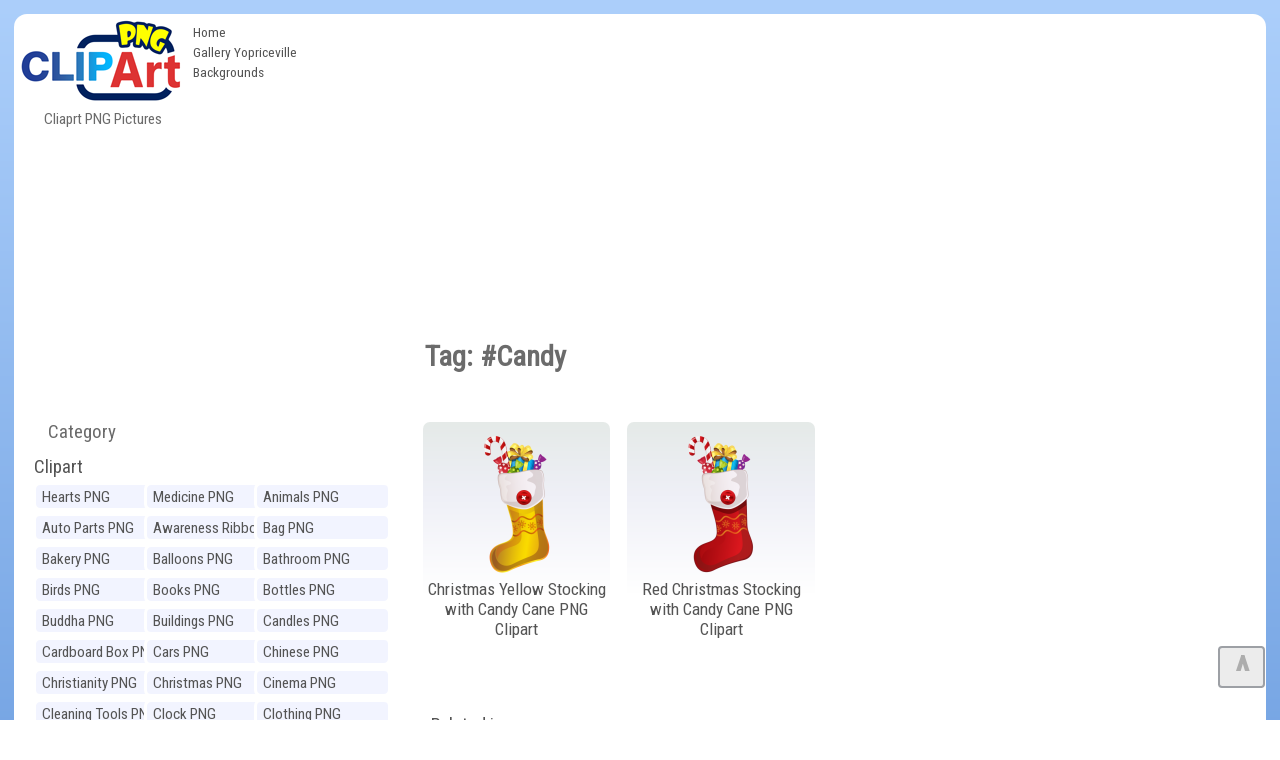

--- FILE ---
content_type: text/html; charset=UTF-8
request_url: https://clipartpng.com/?search-results-,679159567&sPhrase=%23Candy
body_size: 7390
content:
<!DOCTYPE html>
<html lang="en-US" prefix="og: http://ogp.me/ns#" style=" height:auto" >
<head>

	
<meta charset="UTF-8" />
<title>#Candy - Best WEB Clipart</title>
<meta name="theme-color" content="#014ab1">
<meta name="description" content="Tag:Candy - Transparent PNG pictures and vector rasterized Clip art images."/>
<meta name="keywords" content="Candy,Clipart,PNG,Free,images,transparent,image,high-quality,collection"/> 
<meta name="author" content="ClipartPNG.com" />
<meta name="language" content="en" />
<meta name="viewport" content="width=device-width, initial-scale=1" />
<meta http-equiv="Content-Style-Type" content="text/css" />
<meta http-equiv="Cache-control" content="public" />
<meta property="og:title" content="#Candy - Best WEB Clipart" />
<meta property="og:type" content="website" />
<meta property="og:url" content= "https://clipartpng.com/?search-results-,679159567&sPhrase=%23Candy" />
<meta property="og:description" content="Tag:Candy - Transparent PNG pictures and vector rasterized Clip art images." /> 
<meta property="og:image" content="https://clipartpng.com/pics/logo.png" />
<meta property="og:site_name" content="Cliaprt PNG Pictures" />
<meta property="fb:app_id" content="" />
<link rel="canonical" href="https://clipartpng.com/?search-results-,679159567&sPhrase=%23Candy" />
<link rel="shortcut icon" href="/favicon.ico" type="image/x-icon" />

<link rel="stylesheet" href="/templates/all1.css" type="text/css"/>

	

	
	
<script async src="https://pagead2.googlesyndication.com/pagead/js/adsbygoogle.js"></script>
<script>
     (adsbygoogle = window.adsbygoogle || []).push({
          google_ad_client: "ca-pub-6990263691406253",
          enable_page_level_ads: true
     });
</script>

	
</head>
<body>
	
	
<div id="container" style="min-height:2000px">
	
<div id="main">
<div id="head1">
  <div id="logo"> <a href="https://clipartpng.com" ><img src="/pics/logo.png" alt="ClipartPNG - High-quality PNG Clipart Images"></a>
    <div>
      Cliaprt PNG Pictures    </div>
  </div>
  <ul id="menu2">
    <li class="l1"><a href="/" >Home</a></li>
    <li class="l3"><a href="https://gallery.yopriceville.com" >Gallery Yopriceville</a></li>
   <li class="l4"><a href="https://freeartbackgrounds.com/" >Backgrounds</a></li>
  </ul>
  
<div  id="add10" >	

<script async src="https://pagead2.googlesyndication.com/pagead/js/adsbygoogle.js"></script>
<!-- C-Top -->
<ins class="adsbygoogle"
     style="display:block"
     data-ad-client="ca-pub-6990263691406253"
     data-ad-slot="8040982839"
     data-ad-format="auto"
     data-full-width-responsive="true"></ins>
<script>
     (adsbygoogle = window.adsbygoogle || []).push({});
</script>
	
 </div>


	<div class="clear">&nbsp;</div>
    </div>
    <div class="clear">&nbsp;</div>
	
	
	
	
<div id="body">
<div id="column">
<div  align="center" class="add1">	
	
<script async src="https://pagead2.googlesyndication.com/pagead/js/adsbygoogle.js"></script>
<!-- C-Right -->
<ins class="adsbygoogle"
     style="display:block"
     data-ad-client="ca-pub-6990263691406253"
     data-ad-slot="6727901166"
     data-ad-format="auto"
     data-full-width-responsive="true"></ins>
<script>
     (adsbygoogle = window.adsbygoogle || []).push({});
</script>
 </div>
	
<div id="menu3">
<ul>
<li class=" q"><span onClick="clickmenu('menu3')">&nbsp;&nbsp;&nbsp;&nbsp;Category</span></li>
<li class="l0"> <a href="#">
Clipart</a> </li>
<ul class="sub1">
<li class="l2"><a href="?hearts-png,60" title="Clipart Hearts PNG">Hearts PNG</a></li>
              <li class="l2"><a href="?medicine-png,41" title="Clipart Medicine PNG">Medicine PNG</a></li>
              <li class="l2"><a href="?animals-png,24" title="Clipart Animals PNG">Animals PNG</a></li>
              <li class="l2"><a href="?auto-parts-png,67" title="Clipart Auto Parts PNG">Auto Parts PNG</a></li>
              <li class="l2"><a href="?awareness-ribbons-png,93" title="Clipart Awareness Ribbons PNG">Awareness Ribbons PNG</a></li>
              <li class="l2"><a href="?bag-png,74" title="Clipart Bag PNG">Bag PNG</a></li>
              <li class="l2"><a href="?bakery-png,100" title="Clipart Bakery PNG">Bakery PNG</a></li>
              <li class="l2"><a href="?balloons-png,79" title="Clipart Balloons PNG">Balloons PNG</a></li>
              <li class="l2"><a href="?bathroom-png,107" title="Clipart Bathroom PNG">Bathroom PNG</a></li>
              <li class="l2"><a href="?birds-png,27" title="Clipart Birds PNG">Birds PNG</a></li>
              <li class="l2"><a href="?books-png,62" title="Clipart Books PNG">Books PNG</a></li>
              <li class="l2"><a href="?bottles-png,42" title="Clipart Bottles PNG">Bottles PNG</a></li>
              <li class="l2"><a href="?buddha-png,70" title="Clipart Buddha PNG">Buddha PNG</a></li>
              <li class="l2"><a href="?buildings-png,110" title="Clipart Buildings PNG">Buildings PNG</a></li>
              <li class="l2"><a href="?candles-png,80" title="Clipart Candles PNG">Candles PNG</a></li>
              <li class="l2"><a href="?cardboard-box-png,72" title="Clipart Cardboard Box PNG">Cardboard Box PNG</a></li>
              <li class="l2"><a href="?cars-png,25" title="Clipart Cars PNG">Cars PNG</a></li>
              <li class="l2"><a href="?chinese-png,98" title="Clipart Chinese PNG">Chinese PNG</a></li>
              <li class="l2"><a href="?christianity-png,92" title="Clipart Christianity PNG">Christianity PNG</a></li>
              <li class="l2"><a href="?christmas-png,22" title="Clipart Christmas PNG">Christmas PNG</a></li>
              <li class="l2"><a href="?cinema-png,84" title="Clipart Cinema PNG">Cinema PNG</a></li>
              <li class="l2"><a href="?cleaning-tools-png,109" title="Clipart Cleaning Tools PNG">Cleaning Tools PNG</a></li>
              <li class="l2"><a href="?clock-png,65" title="Clipart Clock PNG">Clock PNG</a></li>
              <li class="l2"><a href="?clothing-png,57" title="Clipart Clothing PNG">Clothing PNG</a></li>
              <li class="l2"><a href="?clouds-png,54" title="Clipart Clouds PNG">Clouds PNG</a></li>
              <li class="l2"><a href="?computer-parts-png,49" title="Clipart Computer Parts PNG">Computer Parts PNG</a></li>
              <li class="l2"><a href="?cookware-png,39" title="Clipart Cookware PNG">Cookware PNG</a></li>
              <li class="l2"><a href="?dental-png,99" title="Clipart Dental PNG">Dental PNG</a></li>
              <li class="l2"><a href="?doors-png,104" title="Clipart Doors PNG">Doors PNG</a></li>
              <li class="l2"><a href="?drinks-png,43" title="Clipart Drinks PNG">Drinks PNG</a></li>
              <li class="l2"><a href="?easter-png,71" title="Clipart Easter PNG">Easter PNG</a></li>
              <li class="l2"><a href="?ecology-png,95" title="Clipart Ecology PNG">Ecology PNG</a></li>
              <li class="l2"><a href="?emoticons-png,102" title="Clipart Emoticons PNG">Emoticons PNG</a></li>
              <li class="l2"><a href="?eyes-png,90" title="Clipart Eyes PNG">Eyes PNG</a></li>
              <li class="l2"><a href="?fast-food-png,44" title="Clipart Fast Food PNG">Fast Food PNG</a></li>
              <li class="l2"><a href="?fishing-png,105" title="Clipart Fishing PNG">Fishing PNG</a></li>
              <li class="l2"><a href="?flags-png,87" title="Clipart Flags PNG">Flags PNG</a></li>
              <li class="l2"><a href="?flowers-png,23" title="Clipart Flowers PNG">Flowers PNG</a></li>
              <li class="l2"><a href="?food-png,111" title="Clipart Food PNG">Food PNG</a></li>
              <li class="l2"><a href="?fruits-png,28" title="Clipart Fruits PNG">Fruits PNG</a></li>
              <li class="l2"><a href="?games-png,61" title="Clipart Games PNG">Games PNG</a></li>
              <li class="l2"><a href="?gems-png,51" title="Clipart Gems PNG">Gems PNG</a></li>
              <li class="l2"><a href="?gifts-png,29" title="Clipart Gifts PNG">Gifts PNG</a></li>
              <li class="l2"><a href="?grass-png,91" title="Clipart Grass PNG">Grass PNG</a></li>
              <li class="l2"><a href="?hands-png,83" title="Clipart Hands PNG">Hands PNG</a></li>
              <li class="l2"><a href="?hanukkah-png,101" title="Clipart Hanukkah PNG">Hanukkah PNG</a></li>
              <li class="l2"><a href="?hats-png,59" title="Clipart Hats PNG">Hats PNG</a></li>
              <li class="l2"><a href="?home-appliances-png,47" title="Clipart Home Appliances PNG">Home Appliances PNG</a></li>
              <li class="l2"><a href="?houses-png,96" title="Clipart Houses PNG">Houses PNG</a></li>
              <li class="l2"><a href="?ice-cream-png,85" title="Clipart Ice Cream PNG">Ice Cream PNG</a></li>
              <li class="l2"><a href="?ice-cube-png,66" title="Clipart Ice Cube PNG">Ice Cube PNG</a></li>
              <li class="l2"><a href="?insects-png,81" title="Clipart Insects PNG">Insects PNG</a></li>
              <li class="l2"><a href="?jewelry-png,38" title="Clipart Jewelry PNG">Jewelry PNG</a></li>
              <li class="l2"><a href="?lamps-and-lighting-png,94" title="Clipart Lamps and Lighting PNG">Lamps and Lighting PNG</a></li>
              <li class="l2"><a href="?leaves-png,89" title="Clipart Leaves PNG">Leaves PNG</a></li>
              <li class="l2"><a href="?lips-png,33" title="Clipart Lips PNG">Lips PNG</a></li>
              <li class="l2"><a href="?lock-png,75" title="Clipart Lock PNG">Lock PNG</a></li>
              <li class="l2"><a href="?meat-png,30" title="Clipart Meat PNG">Meat PNG</a></li>
              <li class="l2"><a href="?mobile-devices-png,50" title="Clipart Mobile Devices PNG">Mobile Devices PNG</a></li>
              <li class="l2"><a href="?money-png,48" title="Clipart Money PNG">Money PNG</a></li>
              <li class="l2"><a href="?mushrooms-png,68" title="Clipart Mushrooms PNG">Mushrooms PNG</a></li>
              <li class="l2"><a href="?musical-instruments-png,55" title="Clipart Musical Instruments PNG">Musical Instruments PNG</a></li>
              <li class="l2"><a href="?nuts-png,40" title="Clipart Nuts PNG">Nuts PNG</a></li>
              <li class="l2"><a href="?outdoor-png,58" title="Clipart Outdoor PNG">Outdoor PNG</a></li>
              <li class="l2"><a href="?pet-stuff-png,106" title="Clipart Pet Stuff PNG">Pet Stuff PNG</a></li>
              <li class="l2"><a href="?planets-png,97" title="Clipart Planets PNG">Planets PNG</a></li>
              <li class="l2"><a href="?ribbons-png,45" title="Clipart Ribbons PNG">Ribbons PNG</a></li>
              <li class="l2"><a href="?road-signs-png,46" title="Clipart Road Signs PNG">Road Signs PNG</a></li>
              <li class="l2"><a href="?safe-png,76" title="Clipart Safe PNG">Safe PNG</a></li>
              <li class="l2"><a href="?school-png,31" title="Clipart School PNG">School PNG</a></li>
              <li class="l2"><a href="?shoes-png,26" title="Clipart Shoes PNG">Shoes PNG</a></li>
              <li class="l2"><a href="?signs-png,52" title="Clipart Signs PNG">Signs PNG</a></li>
              <li class="l2"><a href="?sport-png,53" title="Clipart Sport PNG">Sport PNG</a></li>
              <li class="l2"><a href="?sticky-notes-png,103" title="Clipart Sticky Notes PNG">Sticky Notes PNG</a></li>
              <li class="l2"><a href="?summer-png,77" title="Clipart Summer PNG">Summer PNG</a></li>
              <li class="l2"><a href="?superhero-png,64" title="Clipart Superhero PNG">Superhero PNG</a></li>
              <li class="l2"><a href="?tableware-png,35" title="Clipart Tableware PNG">Tableware PNG</a></li>
              <li class="l2"><a href="?tools-png,82" title="Clipart Tools PNG">Tools PNG</a></li>
              <li class="l2"><a href="?transport-png,32" title="Clipart Transport PNG">Transport PNG</a></li>
              <li class="l2"><a href="?trees-png,63" title="Clipart Trees PNG">Trees PNG</a></li>
              <li class="l2"><a href="?underwater-png,34" title="Clipart Underwater PNG">Underwater PNG</a></li>
              <li class="l2"><a href="?vegetables-png,36" title="Clipart Vegetables PNG">Vegetables PNG</a></li>
              <li class="l2"><a href="?weather-png,78" title="Clipart Weather PNG">Weather PNG</a></li>
              <li class="l2"><a href="?wedding-png,69" title="Clipart Wedding PNG">Wedding PNG</a></li>
              <li class="l2"><a href="?windows-png,86" title="Clipart Windows PNG">Windows PNG</a></li>
              <li class="l2"><a href="?winnie-the-pooh-png,88" title="Clipart Winnie the Pooh PNG">Winnie the Pooh PNG</a></li>
              <li class="l2"><a href="?world-landmarks-png,108" title="Clipart World Landmarks PNG">World Landmarks PNG</a></li>
                          </ul>
          </ul>
        </div>
        <div id="nomovemap">  
<div id="link2" >
	
<script async src="https://cse.google.com/cse.js?cx=partner-pub-6990263691406253:8903730806"></script>
<div class="gcse-searchbox-only"></div>

</div>

	
<div id="link1" class="pan">
<div id="google_translate_element"></div>
<script type="text/javascript">
function googleTranslateElementInit() {
  new google.translate.TranslateElement({pageLanguage: 'en', layout: google.translate.TranslateElement.InlineLayout.HORIZONTAL, autoDisplay: false, gaTrack: true, gaId: 'UA-70782704-1'}, 'google_translate_element');
}
</script><script type="text/javascript" src="//translate.google.com/translate_a/element.js?cb=googleTranslateElementInit"></script>  
</div>

	
	
<div  class="pan">
  <div align="center"><a href="http://gallery.yopriceville.com" target="_parent"><img src="/pics/galleryYPV.png" alt="Gallery YoPriceVille" border="0" /></a></div></div>
</div>
<div class="clear">&nbsp;</div>

<div id="link1" class="pan"><a href="#" >Random Images:</a>
<iframe  rel="nofollow" scrolling="no" style="border: 0px none; width: 109%;height: 140px;" src="https://clipartpng.com/inc_random_img.php"></iframe></div> 
<div class="clear">&nbsp;</div>
      </div>
<div id="content">
   <link rel="image_src" type="image/gif" href="/pics/pics.png"/>
   <div id="page">
   <div class="content" id="pageDescription"></div>
      <div class="clear">&nbsp;</div>
      <h1>Tag: #Candy</h1>
      <ul id="products" class="productsInRow">
      <li class="pages" id="pagesBefore">
         </li>
       <li class="l1 i1" >
       <div class="photo"><a href="?19,christmas-yellow-stocking-with-candy-cane-png-clipart"><img id="image19" src="https://pics.clipartpng.com/thumbs/Christmas_Yellow_Stocking_with_Candy_Cane_PNG_Clipart-19.png" alt="Christmas Yellow Stocking with Candy Cane PNG Clipart - High-quality PNG Clipart Image from ClipartPNG.com" title="Christmas Yellow Stocking with Candy Cane PNG Clipart"/></a></div>
       <h2><a href="?19,christmas-yellow-stocking-with-candy-cane-png-clipart">Christmas Yellow Stocking with Candy Cane PNG Clipart</a></h2>
                    <li class="l1 i0" >
       <div class="photo"><a href="?45,red-christmas-stocking-with-candy-cane-png-clipart"><img id="image45" src="https://pics.clipartpng.com/thumbs/Red_Christmas_Stocking_with_Candy_Cane_PNG_Clipart-45.png" alt="Red Christmas Stocking with Candy Cane PNG Clipart - High-quality PNG Clipart Image from ClipartPNG.com" title="Red Christmas Stocking with Candy Cane PNG Clipart"/></a></div>
       <h2><a href="?45,red-christmas-stocking-with-candy-cane-png-clipart">Red Christmas Stocking with Candy Cane PNG Clipart</a></h2>
             <li class="pages" id="pagesAfter">
     <br /><br />
     </li></ul>
           <div id="clear"></div>
      <div id="legend"></div>
       
</div>  <div id="google1" class="pan"><a href="#">Related images:</a><br><br>

<script async src="https://pagead2.googlesyndication.com/pagead/js/adsbygoogle.js"></script>
<ins class="adsbygoogle"
     style="display:block"
     data-ad-format="autorelaxed"
     data-ad-client="ca-pub-6990263691406253"
     data-ad-slot="2535157677"></ins>
<script>
     (adsbygoogle = window.adsbygoogle || []).push({});
</script>
	
	
<br />

</div> </div> </div>
<div id="foot">	
<div class="addc" id="addc2">

	
	
</div>
 <div  id="tags"> 
 <span class="hideme" onclick="clickmenu('tags')">&nbsp;&nbsp;&nbsp;&nbsp;&nbsp;Tags:</span>
 <span id="tagsname" >Most Popular Tags:</span> <br />
<ul><li class="tag" style="font-size:11.75pt"><a href="/?search-results-,659203765&sPhrase=%23Awareness">Awareness</a></li> <li class="tag" style="font-size:14.25pt"><a href="/?search-results-,669136666&sPhrase=%23Bag">Bag</a></li> <li class="tag" style="font-size:16.5325pt"><a href="/?search-results-,669147966&sPhrase=%23Ball">Ball</a></li> <li class="tag" style="font-size:13.75pt"><a href="/?search-results-,669181166&sPhrase=%23Balloon">Balloon</a></li> <li class="tag" style="font-size:12.5pt"><a href="/?search-results-,669202966&sPhrase=%23Beautiful">Beautiful</a></li> <li class="tag" style="font-size:11.25pt"><a href="/?search-results-,669149966&sPhrase=%23Benz">Benz</a></li> <li class="tag" style="font-size:11.25pt"><a href="/?search-results-,669137466&sPhrase=%23Big">Big</a></li> <li class="tag" style="font-size:16.9pt"><a href="/?search-results-,669157766&sPhrase=%23Black">Black</a></li> <li class="tag" style="font-size:17.2525pt"><a href="/?search-results-,669149266&sPhrase=%23Blue">Blue</a></li> <li class="tag" style="font-size:12.75pt"><a href="/?search-results-,669149566&sPhrase=%23Book">Book</a></li> <li class="tag" style="font-size:11.5pt"><a href="/?search-results-,669161966&sPhrase=%23Boots">Boots</a></li> <li class="tag" style="font-size:16.3225pt"><a href="/?search-results-,669171866&sPhrase=%23Bottle">Bottle</a></li> <li class="tag" style="font-size:16.255pt"><a href="/?search-results-,669139666&sPhrase=%23Bow">Bow</a></li> <li class="tag" style="font-size:16.465pt"><a href="/?search-results-,669139766&sPhrase=%23Box">Box</a></li> <li class="tag" style="font-size:11.75pt"><a href="/?search-results-,669157866&sPhrase=%23Bread">Bread</a></li> <li class="tag" style="font-size:16.3975pt"><a href="/?search-results-,669162066&sPhrase=%23Brown">Brown</a></li> <li class="tag" style="font-size:11.75pt"><a href="/?search-results-,669170666&sPhrase=%23Bucket">Bucket</a></li> <li class="tag" style="font-size:12pt"><a href="/?search-results-,669168466&sPhrase=%23Buddha">Buddha</a></li> <li class="tag" style="font-size:16.3pt"><a href="/?search-results-,679168367&sPhrase=%23Candle">Candle</a></li> <li class="tag" style="font-size:13pt"><a href="/?search-results-,679137667&sPhrase=%23Cap">Cap</a></li> <li class="tag" style="font-size:16.555pt"><a href="/?search-results-,679137867&sPhrase=%23Car">Car</a></li> <li class="tag" style="font-size:12.25pt"><a href="/?search-results-,679199867&sPhrase=%23Cardboard">Cardboard</a></li> <li class="tag" style="font-size:11.75pt"><a href="/?search-results-,679200067&sPhrase=%23Champagne">Champagne</a></li> <li class="tag" style="font-size:11.75pt"><a href="/?search-results-,679160267&sPhrase=%23Chess">Chess</a></li> <li class="tag" style="font-size:15pt"><a href="/?search-results-,679180367&sPhrase=%23Chinese">Chinese</a></li> <li class="tag" style="font-size:16.72pt"><a href="/?search-results-,679204267&sPhrase=%23Christmas">Christmas</a></li> <li class="tag" style="font-size:14.5pt"><a href="/?search-results-,679159267&sPhrase=%23Clock">Clock</a></li> <li class="tag" style="font-size:14.5pt"><a href="/?search-results-,679160367&sPhrase=%23Cloud">Cloud</a></li> <li class="tag" style="font-size:11.5pt"><a href="/?search-results-,679171867&sPhrase=%23Clouds">Clouds</a></li> <li class="tag" style="font-size:12.75pt"><a href="/?search-results-,679191067&sPhrase=%23Cocktail">Cocktail</a></li> <li class="tag" style="font-size:12pt"><a href="/?search-results-,679160867&sPhrase=%23Coins">Coins</a></li> <li class="tag" style="font-size:15.25pt"><a href="/?search-results-,679194767&sPhrase=%23Computer">Computer</a></li> <li class="tag" style="font-size:14pt"><a href="/?search-results-,679227967&sPhrase=%23Coronavirus">Coronavirus</a></li> <li class="tag" style="font-size:16.27pt"><a href="/?search-results-,679170767&sPhrase=%23Covid19">Covid19</a></li> <li class="tag" style="font-size:13.75pt"><a href="/?search-results-,679158867&sPhrase=%23Cream">Cream</a></li> <li class="tag" style="font-size:12pt"><a href="/?search-results-,679148367&sPhrase=%23Cube">Cube</a></li> <li class="tag" style="font-size:13.5pt"><a href="/?search-results-,679139667&sPhrase=%23Cup">Cup</a></li> <li class="tag" style="font-size:11.75pt"><a href="/?search-results-,689148668&sPhrase=%23Dark">Dark</a></li> <li class="tag" style="font-size:11.5pt"><a href="/?search-results-,689213268&sPhrase=%23Decoration">Decoration</a></li> <li class="tag" style="font-size:14.25pt"><a href="/?search-results-,689180068&sPhrase=%23Diamond">Diamond</a></li> <li class="tag" style="font-size:11.5pt"><a href="/?search-results-,689138268&sPhrase=%23Dog">Dog</a></li> <li class="tag" style="font-size:16.315pt"><a href="/?search-results-,689150468&sPhrase=%23Door">Door</a></li> <li class="tag" style="font-size:12.25pt"><a href="/?search-results-,699160069&sPhrase=%23Earth">Earth</a></li> <li class="tag" style="font-size:14.5pt"><a href="/?search-results-,699171269&sPhrase=%23Easter">Easter</a></li> <li class="tag" style="font-size:14pt"><a href="/?search-results-,699137569&sPhrase=%23Egg">Egg</a></li> <li class="tag" style="font-size:14.25pt"><a href="/?search-results-,699160069&sPhrase=%23Emoji">Emoji</a></li> <li class="tag" style="font-size:16.27pt"><a href="/?search-results-,699193069&sPhrase=%23Emoticon">Emoticon</a></li> <li class="tag" style="font-size:13.25pt"><a href="/?search-results-,699204569&sPhrase=%23Emoticons">Emoticons</a></li> <li class="tag" style="font-size:14pt"><a href="/?search-results-,699150669&sPhrase=%23Eyes">Eyes</a></li> <li class="tag" style="font-size:11.75pt"><a href="/?search-results-,709146770&sPhrase=%23Face">Face</a></li> <li class="tag" style="font-size:13.25pt"><a href="/?search-results-,709158270&sPhrase=%23Faces">Faces</a></li> <li class="tag" style="font-size:16.3075pt"><a href="/?search-results-,709168670&sPhrase=%23Female">Female</a></li> <li class="tag" style="font-size:14.5pt"><a href="/?search-results-,709149470&sPhrase=%23Fish">Fish</a></li> <li class="tag" style="font-size:11.75pt"><a href="/?search-results-,709181270&sPhrase=%23Fishing">Fishing</a></li> <li class="tag" style="font-size:17.695pt"><a href="/?search-results-,709147870&sPhrase=%23Flag">Flag</a></li> <li class="tag" style="font-size:12.75pt"><a href="/?search-results-,709172370&sPhrase=%23Flower">Flower</a></li> <li class="tag" style="font-size:11.25pt"><a href="/?search-results-,709191970&sPhrase=%23Football">Football</a></li> <li class="tag" style="font-size:12.25pt"><a href="/?search-results-,709150270&sPhrase=%23Fork">Fork</a></li> <li class="tag" style="font-size:16.3975pt"><a href="/?search-results-,719149471&sPhrase=%23Gift">Gift</a></li> <li class="tag" style="font-size:16.285pt"><a href="/?search-results-,719160671&sPhrase=%23Glass">Glass</a></li> <li class="tag" style="font-size:16.39pt"><a href="/?search-results-,719149071&sPhrase=%23Gold">Gold</a></li> <li class="tag" style="font-size:11.5pt"><a href="/?search-results-,719170171&sPhrase=%23Golden">Golden</a></li> <li class="tag" style="font-size:17.08pt"><a href="/?search-results-,719159771&sPhrase=%23Green">Green</a></li> <li class="tag" style="font-size:13pt"><a href="/?search-results-,719150771&sPhrase=%23Grey">Grey</a></li> <li class="tag" style="font-size:13pt"><a href="/?search-results-,729147972&sPhrase=%23Hand">Hand</a></li> <li class="tag" style="font-size:11.25pt"><a href="/?search-results-,729180072&sPhrase=%23Hanging">Hanging</a></li> <li class="tag" style="font-size:12.25pt"><a href="/?search-results-,729138572&sPhrase=%23Hat">Hat</a></li> <li class="tag" style="font-size:16.3075pt"><a href="/?search-results-,729160072&sPhrase=%23Heart">Heart</a></li> <li class="tag" style="font-size:12.5pt"><a href="/?search-results-,729159772&sPhrase=%23Heels">Heels</a></li> <li class="tag" style="font-size:11.25pt"><a href="/?search-results-,729148472&sPhrase=%23High">High</a></li> <li class="tag" style="font-size:13.5pt"><a href="/?search-results-,729161672&sPhrase=%23House">House</a></li> <li class="tag" style="font-size:16.3375pt"><a href="/?search-results-,739137373&sPhrase=%23Ice">Ice</a></li> <li class="tag" style="font-size:16.27pt"><a href="/?search-results-,739149373&sPhrase=%23Icon">Icon</a></li> <li class="tag" style="font-size:11.5pt"><a href="/?search-results-,759181075&sPhrase=%23Kitchen">Kitchen</a></li> <li class="tag" style="font-size:13.75pt"><a href="/?search-results-,759159375&sPhrase=%23Knife">Knife</a></li> <li class="tag" style="font-size:11.25pt"><a href="/?search-results-,769182476&sPhrase=%23Lantern">Lantern</a></li> <li class="tag" style="font-size:12.25pt"><a href="/?search-results-,769159176&sPhrase=%23Large">Large</a></li> <li class="tag" style="font-size:15pt"><a href="/?search-results-,769147676&sPhrase=%23Leaf">Leaf</a></li> <li class="tag" style="font-size:12.5pt"><a href="/?search-results-,769160476&sPhrase=%23Light">Light</a></li> <li class="tag" style="font-size:12.75pt"><a href="/?search-results-,769150876&sPhrase=%23Lips">Lips</a></li> <li class="tag" style="font-size:12.25pt"><a href="/?search-results-,769171676&sPhrase=%23Liquid">Liquid</a></li> <li class="tag" style="font-size:12.25pt"><a href="/?search-results-,779149677&sPhrase=%23Mask">Mask</a></li> <li class="tag" style="font-size:13.25pt"><a href="/?search-results-,779178777&sPhrase=%23Medical">Medical</a></li> <li class="tag" style="font-size:11.75pt"><a href="/?search-results-,779190877&sPhrase=%23Mercedes">Mercedes</a></li> <li class="tag" style="font-size:12.5pt"><a href="/?search-results-,779159977&sPhrase=%23Metal">Metal</a></li> <li class="tag" style="font-size:13.5pt"><a href="/?search-results-,779162577&sPhrase=%23Mouth">Mouth</a></li> <li class="tag" style="font-size:12.5pt"><a href="/?search-results-,779195877&sPhrase=%23Mushroom">Mushroom</a></li> <li class="tag" style="font-size:16.2325pt"><a href="/?search-results-,789128978&sPhrase=%23No">No</a></li> <li class="tag" style="font-size:13.25pt"><a href="/?search-results-,789150678&sPhrase=%23Note">Note</a></li> <li class="tag" style="font-size:16.2775pt"><a href="/?search-results-,799150279&sPhrase=%23Open">Open</a></li> <li class="tag" style="font-size:16.3pt"><a href="/?search-results-,799170479&sPhrase=%23Orange">Orange</a></li> <li class="tag" style="font-size:11pt"><a href="/?search-results-,809180280&sPhrase=%23Padlock">Padlock</a></li> <li class="tag" style="font-size:11pt"><a href="/?search-results-,809149480&sPhrase=%23Palm">Palm</a></li> <li class="tag" style="font-size:11pt"><a href="/?search-results-,809138780&sPhrase=%23Pan">Pan</a></li> <li class="tag" style="font-size:12pt"><a href="/?search-results-,809158680&sPhrase=%23Piece">Piece</a></li> <li class="tag" style="font-size:11.5pt"><a href="/?search-results-,809161680&sPhrase=%23Pills">Pills</a></li> <li class="tag" style="font-size:16.525pt"><a href="/?search-results-,809150280&sPhrase=%23Pink">Pink</a></li> <li class="tag" style="font-size:11.5pt"><a href="/?search-results-,809182080&sPhrase=%23Plastic">Plastic</a></li> <li class="tag" style="font-size:11.75pt"><a href="/?search-results-,809160280&sPhrase=%23Plate">Plate</a></li> <li class="tag" style="font-size:12pt"><a href="/?search-results-,809225980&sPhrase=%23Prohibition">Prohibition</a></li> <li class="tag" style="font-size:16.2475pt"><a href="/?search-results-,809216380&sPhrase=%23Protection">Protection</a></li> <li class="tag" style="font-size:16.285pt"><a href="/?search-results-,809173280&sPhrase=%23Purple">Purple</a></li> <li class="tag" style="font-size:11pt"><a href="/?search-results-,829202882&sPhrase=%23Realistic">Realistic</a></li> <li class="tag" style="font-size:17.965pt"><a href="/?search-results-,829138382&sPhrase=%23Red">Red</a></li> <li class="tag" style="font-size:16.255pt"><a href="/?search-results-,829170482&sPhrase=%23Ribbon">Ribbon</a></li> <li class="tag" style="font-size:12pt"><a href="/?search-results-,829150082&sPhrase=%23Ring">Ring</a></li> <li class="tag" style="font-size:15pt"><a href="/?search-results-,829150982&sPhrase=%23Rose">Rose</a></li> <li class="tag" style="font-size:11.5pt"><a href="/?search-results-,829162082&sPhrase=%23Round">Round</a></li> <li class="tag" style="font-size:12pt"><a href="/?search-results-,839148383&sPhrase=%23Safe">Safe</a></li> <li class="tag" style="font-size:11pt"><a href="/?search-results-,839140083&sPhrase=%23Set">Set</a></li> <li class="tag" style="font-size:13pt"><a href="/?search-results-,839162283&sPhrase=%23Shirt">Shirt</a></li> <li class="tag" style="font-size:16.6075pt"><a href="/?search-results-,839150183&sPhrase=%23Sign">Sign</a></li> <li class="tag" style="font-size:12.5pt"><a href="/?search-results-,839216283&sPhrase=%23Silhouette">Silhouette</a></li> <li class="tag" style="font-size:16.255pt"><a href="/?search-results-,839172983&sPhrase=%23Silver">Silver</a></li> <li class="tag" style="font-size:12.75pt"><a href="/?search-results-,839216383&sPhrase=%23Skyscraper">Skyscraper</a></li> <li class="tag" style="font-size:13.25pt"><a href="/?search-results-,839172783&sPhrase=%23Smiley">Smiley</a></li> <li class="tag" style="font-size:11pt"><a href="/?search-results-,839150383&sPhrase=%23Soap">Soap</a></li> <li class="tag" style="font-size:11.75pt"><a href="/?search-results-,839162783&sPhrase=%23Spoon">Spoon</a></li> <li class="tag" style="font-size:12pt"><a href="/?search-results-,839163683&sPhrase=%23Sport">Sport</a></li> <li class="tag" style="font-size:11pt"><a href="/?search-results-,839160983&sPhrase=%23Steel">Steel</a></li> <li class="tag" style="font-size:13.75pt"><a href="/?search-results-,839173183&sPhrase=%23Sticky">Sticky</a></li> <li class="tag" style="font-size:11.5pt"><a href="/?search-results-,839141083&sPhrase=%23Sun">Sun</a></li> <li class="tag" style="font-size:12.25pt"><a href="/?search-results-,839173083&sPhrase=%23Symbol">Symbol</a></li> <li class="tag" style="font-size:12.25pt"><a href="/?search-results-,849118484&sPhrase=%23T">T</a></li> <li class="tag" style="font-size:11pt"><a href="/?search-results-,849180384&sPhrase=%23Traffic">Traffic</a></li> <li class="tag" style="font-size:14.25pt"><a href="/?search-results-,849227084&sPhrase=%23Transparent">Transparent</a></li> <li class="tag" style="font-size:16.3525pt"><a href="/?search-results-,849150084&sPhrase=%23Tree">Tree</a></li> <li class="tag" style="font-size:16.27pt"><a href="/?search-results-,869163786&sPhrase=%23Virus">Virus</a></li> <li class="tag" style="font-size:11.75pt"><a href="/?search-results-,879182687&sPhrase=%23Warning">Warning</a></li> <li class="tag" style="font-size:16.27pt"><a href="/?search-results-,879182087&sPhrase=%23Weather">Weather</a></li> <li class="tag" style="font-size:16.2475pt"><a href="/?search-results-,879180687&sPhrase=%23Wedding">Wedding</a></li> <li class="tag" style="font-size:17.3425pt"><a href="/?search-results-,879161387&sPhrase=%23White">White</a></li> <li class="tag" style="font-size:14.25pt"><a href="/?search-results-,879173287&sPhrase=%23Window">Window</a></li> <li class="tag" style="font-size:11.5pt"><a href="/?search-results-,879150387&sPhrase=%23Wine">Wine</a></li> <li class="tag" style="font-size:12.75pt"><a href="/?search-results-,879151287&sPhrase=%23With">With</a></li> <li class="tag" style="font-size:13.5pt"><a href="/?search-results-,879172087&sPhrase=%23Wooden">Wooden</a></li> <li class="tag" style="font-size:16.4875pt"><a href="/?search-results-,899173689&sPhrase=%23Yellow">Yellow</a></li> </ul><a  style="color:#003366"href="https://clipartpng.com/?tags,8">&nbsp;&nbsp;All Tags >>></a>
</div>
<br />
  <div id="copy">
    WEBDArrk © 2026  </div>

<div id="menuboot">
    <ul id="menu1">
     <li class="l1"><a href="?tags,8" >All Tags</a></li>  
      <li class="l1"><a href="?about,2" >About</a></li>      
      <li class="l3"><a href="?terms-and-conditions,5" >Terms and Conditions</a></li>   
 
    </ul>
  </div>

	
 
 </br>  
</div>
<div class="clear">&nbsp;</div>
</div>
<div id="downfo"></div>
</div>
</div>
<!--JS-->
<script src="https://ajax.googleapis.com/ajax/libs/jquery/1.7.2/jquery.min.js"></script>
<script  type="text/javascript" src="Scripts/custom.js"></script>



<div id="options">
<a href="#" class="scrollToTop">
^</a>
</div>
<!-- googleassbockkill  -->
<script async src="https://fundingchoicesmessages.google.com/i/pub-6990263691406253?ers=1" nonce="Wq1otr-bxht0Y83puCLFSA"></script><script nonce="Wq1otr-bxht0Y83puCLFSA">(function() {function signalGooglefcPresent() {if (!window.frames['googlefcPresent']) {if (document.body) {const iframe = document.createElement('iframe'); iframe.style = 'width: 0; height: 0; border: none; z-index: -1000; left: -1000px; top: -1000px;'; iframe.style.display = 'none'; iframe.name = 'googlefcPresent'; document.body.appendChild(iframe);} else {setTimeout(signalGooglefcPresent, 0);}}}signalGooglefcPresent();})();</script>

<!-- Google tag (gtag.js) -->
<script async src="https://www.googletagmanager.com/gtag/js?id=G-YGP0D50DD5"></script>
<script>
  window.dataLayer = window.dataLayer || [];
  function gtag(){dataLayer.push(arguments);}
  gtag('js', new Date());

  gtag('config', 'G-YGP0D50DD5');
</script>

<script>     (adsbygoogle = window.adsbygoogle || []).push({});(adsbygoogle = window.adsbygoogle || []).push({});</script>


</body>
</html>


--- FILE ---
content_type: text/html; charset=UTF-8
request_url: https://clipartpng.com/inc_random_img.php
body_size: 315
content:
<style>
body {
    display: block;
  
}
.clipartimg {
     height: auto;
    max-height: 100%;
    max-width: 100%;
    width: auto;

}
.conte a {
    display: block;
    float: left;
    padding-right: 12px;
    width: 44%;
	}
.box {
    width: 100%;
}
</style>
<div class="box">
<div class="conte"><a href="https://clipartpng.com/?720.png,mojito-png-clipart" target="_parent"><img src="https://pics.clipartpng.com/thumbs/Mojito_PNG_Clipart-720.png " alt="Mojito PNG Clipart"   border="0" align="middle" class="clipartimg" /></a></div>
<div class="conte"><a href="https://clipartpng.com/?2909.png,white-coffee-mug-png-clip-art" target="_parent"><img src="https://pics.clipartpng.com/thumbs/White_Coffee_Mug_PNG_Clip_Art-2909.png " alt="White Coffee Mug PNG Clip Art"  border="0" align="middle" class="clipartimg" /></a></div>


--- FILE ---
content_type: text/html; charset=utf-8
request_url: https://www.google.com/recaptcha/api2/aframe
body_size: 112
content:
<!DOCTYPE HTML><html><head><meta http-equiv="content-type" content="text/html; charset=UTF-8"></head><body><script nonce="jtKJ62T9mAOXWeKmsc4y2g">/** Anti-fraud and anti-abuse applications only. See google.com/recaptcha */ try{var clients={'sodar':'https://pagead2.googlesyndication.com/pagead/sodar?'};window.addEventListener("message",function(a){try{if(a.source===window.parent){var b=JSON.parse(a.data);var c=clients[b['id']];if(c){var d=document.createElement('img');d.src=c+b['params']+'&rc='+(localStorage.getItem("rc::a")?sessionStorage.getItem("rc::b"):"");window.document.body.appendChild(d);sessionStorage.setItem("rc::e",parseInt(sessionStorage.getItem("rc::e")||0)+1);localStorage.setItem("rc::h",'1770032926552');}}}catch(b){}});window.parent.postMessage("_grecaptcha_ready", "*");}catch(b){}</script></body></html>

--- FILE ---
content_type: text/css
request_url: https://clipartpng.com/templates/all1.css
body_size: 4830
content:
@import url('https://fonts.googleapis.com/css?family=Roboto+Condensed');
html {height:auto !important}
body{background: #accffb;background: -moz-linear-gradient(top,  #accffb 0%, #014ab1 100%);background: -webkit-linear-gradient(top,  #accffb 0%,#014ab1 100%);background: linear-gradient(to bottom,  #accffb 0%,#014ab1 100%);filter: progid:DXImageTransform.Microsoft.gradient( startColorstr='#accffb', endColorstr='#014ab1',GradientType=0 );color:#6b6b6b;font: 19px 'Roboto Condensed', sans-serif;height:100%;margin: 10px 3%;padding:0;/* border-radius: 10px; */}
#add10{/*! height:95px; *//*! margin-right:10px; *//* padding-top:9px; *//*! text-align:center; */top: 0px;width: 730px;margin: 10px auto;height: 94px !important;}
#addc1{background:#fff;margin-left:2px;width:100%;margin-bottom: 16px;}
#addc2{background: #ffffff;margin-top: 0px;padding-bottom: 20px;padding-top: 11px;text-align:center;width: 100%;min-height: 11px;}
#body{background:#fff;margin-top: -27px;min-height:1587px;padding-bottom: 21px;/* border-radius: 0 0 10px 10px; */}
#column{float:left;height: 100%;/* margin-top: 12px; */padding: 0.8%;/* position: absolute; */width: 29%;top: 114px;}
#copy{float:left;padding:11px}
#foot{/*! background: #244012; */color: #7a88a5;padding-bottom: 5px;-webkit-font-smoothing: antialiased;/* border-radius: 15px; */width: 100%;/* height: 100%; */}
#glinks1{margin-bottom:11px;padding:4px}
#glinks2{float:right;margin-left: 6px;margin-right:1%;width:200px;}
#google_translate_element{float:left}
#head1{height: 140px;margin-bottom: 8px;border-bottom: solid 4px #d8d8d8;background: #fff;border-radius: 13px 13px 0 0;}
#info,#buttons,.editlink{display:block;float:left;font-size: .85em;height:100%;padding: 1%;text-align:left;width: 45%;}
#lastpr{border-radius:7px;margin-bottom:12px;margin-right:1px;width:94%;}
#lightbox{background: rgba(202, 202, 202, 0.95);height:100%;left:0;position:fixed;text-align:center;top:0;width:100%;z-index:9675309;}
#lightbox img{background-size:contain;left:50%;max-width: 96%;max-height: 96%;/* width: 100%; */margin:0 -50% 0 0;position:fixed;top:50%;transform:translate(-50%,-50%);}
#lightbox p{/* color:#000; */font-size:12px;margin-right:4%;text-align:right;}
#link2,#link1,#lastpr,#shares,#producttext,#google1{background: #eaeaea;/* border-left: 4px solid #c1c1c1; */border-radius:7px;display:block;/*! height:100%; */margin: 6px;overflow:hidden;padding: 7px 0px 11px 10px;width: 94%;/* font-size: .9em; */}
#google1 {background:#fff; }
    
#producttext {font-size: .9em;width: 96%;}
#link2,#link3,#link4{padding-left:2%;}
#logo{/* background:#fff; *//* box-shadow:inset 2px 0 15px #ccc; *//* color:#adadad; */float:left;font-size: 0.8em;/* margin-left:4px; */padding: 4px;text-align:center;}
#menu1 li{float:left;padding:10px}
#menu1 li a{color:#b6b9b2}
#menu2{/* background: #efefef; *//* border-left:3px #b5b5b5 solid; */float:left;font-size: .8em;height:100%;padding: 8px 7px 0px 0px;}
#menu2 a{/* color: #ffffff; */display:block;font-size: 0.9em;padding: 2px;white-space:nowrap;}
#menu2 a:hover{color:#afafaf}
#menu2 ul{background:#edefe9;border-left:4px solid #89ca55;font-size:1vw;height:100%;margin-left:1%;margin-right:1%;padding:4px}
#menu3{padding: 3px 18px 15px 8px;/* width: 96%; *//* background: #ebebf3; */border-radius: 7px;margin-top: 13px;margin-bottom: 12px;}
#menu3 .l0{margin: 12px 1px 3px 2px;width: 100%;}
#menu3 .sub1 a,#menu3 .sub1 a,#menu4 .sub1 a{display:block;padding: 2px 4px 7px 7px!important;width: 108%;height: 17px;line-height: 24px;text-align: left;}
#menu3 li{float:left;list-style:none outside none;width: 32%;}
#menuboot,#next{float:right;margin-right:8px;}
#options{bottom:3%;position:fixed;right:5px}
#options a{background: rgba(230, 230, 230, 0.74);border: 2px solid #9da0a5;border-radius:4px;/* box-shadow: inset 0px -1px 36px 7px #e5e8d9; */color: #adadad;display:block;font-weight:bolder;height: 11px;margin: 10px;padding: 2px 14px 25px 15px;text-align:center;font-size: 38px;font-weight: bold;}
#pageDescription{padding:3px 1%;font-size: .9em;}
#pagesBefore a, #pagesAfter a, .nextprev {
    background: #dd3333;
    color: white;
}
#pagesAfter,#pagesBefore,.button a{display:block;float:right;margin: 0px 8px 0px 0px;/* margin-top:2px; */padding-right:4%;text-align:right;width: 98%;background: none !important;}
#pagesBefore a, #pagesAfter a, .nextprev, #menu3 .sub1 a, #menu3 .sub1 a, #menu4 .sub1 a, button, .button a, input[type="button"]{/
    background: #fcfff4;
    border-radius: 7px;
    /* box-shadow: 0px 3px 6px 2px #a5a5a5; */
    /* color: #6b6b6b; */
    margin: 3px;
    border: #fff solid 3px;
    padding: 1px 9px 1px 8px;
    /* text-align:center; */
    text-decoration:none;
    /* text-shadow: 2px 1px 2px #5d5d5d; */
    background: #f2f4ff;
    }
#pagesBefore a, #pagesAfter a, .nextprev,input[type="button"] {
    background: #dd3333;
    color: white;
    padding-top: 2px;
    border: none;
}
#pagesBefore a:hover,#pagesAfter a:hover,.nextprev:hover,#menu3 .sub1 a:hover,#menu3 .sub1 a:hover,#menu4 .sub1 a:hover{background: #f0a8a8;/* background-image:-webkit-linear-gradient(top,#bde640,#4aa71b); background-image:-moz-linear-gradient(top,#bde640,#4aa71b);background-image:-ms-linear-gradient(top,#bde640,#4aa71b);background-image:-o-linear-gradient(top,#bde640,#4aa71b); background-image:linear-gradient(to bottom,#bde640,#4aa71b); */color: #fffefe;}
#pinteres{border:medium solid #fff;float:left;height:28px;margin-left:2%;margin-top:51px;position:absolute}
#plunka{width:100%;/* height: 94px; */}
#prev{float:left}
#product{/*! float:left; */margin-bottom: 6px;padding-top: 5px;}
#product h1{text-align:center}
#shares{height:27px!important;padding:5px 5px 11px!important;width: 93%!important;background: none;}
#sitefblike{left:174px;padding:13px;position:absolute;top:98px}
#tags{background: #ffffff;/* box-shadow:0 0 47px 0 #000; */height: 100%;line-height: 24px;overflow:hidden;padding: 8px 25px 20px 18px;border-radius: 0px 0px 14px 14px;}
#tags a{color: #848484;float:left;margin: 3px;padding: 2px 8px 2px 7px;background: #f2f4ff;border-radius: 4px;/* box-shadow: 0 0 2px; *//* border: solid 1px #838796; */}
#tags a:hover{color:#fff!important}
#tags a:visited{color: #ffffff;background-color: #dde0ef;}
#tags li{float:left;list-style:outside none none}
#tagsp{font-size:1.2em;line-height: 22px;}
.add1{
    /* min-height: 251px; */
}
.addc{float:left;margin-top: 14px;top: 20px;}
.button{width:90%}
.button a{background: #dd3333 !important;/* background-image:-webkit-linear-gradient(top,#e0331c,#a82828); background-image:-moz-linear-gradient(top,#e0331c,#a82828);background-image:-ms-linear-gradient(top,#e0331c,#a82828);background-image:-o-linear-gradient(top,#e0331c,#a82828)*/margin:3px;padding:5px;color: white;width: 80%;text-align: center;}
.button a:hover{background: #f76b6b;/* background-image:-webkit-linear-gradient(top,#ff5b45,#a82828); background-image:-moz-linear-gradient(top,#ff5b45,#a82828);background-image:-ms-linear-gradient(top,#ff5b45,#a82828);background-image:-o-linear-gradient(top,#ff5b45,#a82828);*/}
.cattegoary{margin-bottom:7px;width:100vw}
.clear{margin: -9px;}
.clipartimg{padding-bottom:7px;/* width:90%; */}
.conte{display:block;display:block;float:left;text-align:center;width:24%}
.conte a{display:block;float:left;text-align:center;height: 193px;}
.cse-branding-form{background:#edefe9}
.editlink{width: 94%;padding: 5px 0 0 0;word-wrap: break-word;}
.editlink strong,.producttag a{float:left}
#copiablelink, #copiablefull{width:84%;word-wrap: break-word;font-size: 0.9em;float: right;color: #687890;}
.hideme{display:none}
.imagesList img{margin-bottom:10px;background: #f7f7f7;max-width: 100%;max-height: 100%;padding-top: 20px;padding-bottom: 20px;}
.pan{display:list-item;margin:7px 2px 7px 0;overflow:hidden;width:100%}
.photo img:hover{opacity:.9}
.producttag a{background:#f8fde9;border:solid 2px #a9a9a9;border-radius: 7px;margin: 0px 3px 4px 5px;padding: 0px 8px 0px 8px;}
.producttag a:hover{background:#f0ffca}
.shareon{color:#999;float:left;font-size:.9em}
a{color: #545454;margin: 0;text-decoration:none;}

div{overflow:hidden;}
h1{font-size:1.5em;margin:.3em;padding:2px}
h2{font-size: 0.9em;font-weight:400;margin: 0px;padding:0;text-align:center;line-height: 1.2em;}
h3{font-size:.8em}
html{/* background: #e2e2e2; */}

img{border:none;border-radius: 5px;}
li{list-style-type:none}
li.l1.i1,li.l1.i0,.subpagesList li{float:left;height: 164px;margin:1.1%;text-align:center;width: 14%;}
textarea#paintweb{background: #eaeaea;border:none;/* border-left: 4px solid #edefe9; */border-radius:7px;float:right;padding: 6px;width:88%;}
ul{margin:0;padding:0}
ul#imagesList1{text-align:center;width:99%}
ul.share-buttons{list-style:none;padding:0;/* text-align: center; *//* vertical-align: top; */}
ul.share-buttons li{/* height: 34px; *//* width: 5%; */display: inline-block;font-size: 0.8em;margin-top:0px/* text-align: center; */;}
#sociallinks {padding-left: 13px;image-rendering: -webkit-optimize-contrast;}
#sociallinks{ filter: grayscale(100%); -webkit-filter: grayscale(100%);-moz-filter: grayscale(100%);-ms-filter: grayscale(100%);-o-filter: grayscale(100%); filter: gray; -webkit-filter: grayscale(1);}
.Facebookshare {background: url(/pics/sharebtn.svg) left 0px top 0px;display: inline-block;width: 33px;height: 33px;border-radius: 5px;}
.Tweetershare {background: url(/pics/sharebtn.svg) left 204px top 0px;display: inline-block;width: 33px;height: 33px;border-radius: 5px;}
.Googleshare {background: url(/pics/sharebtn.svg) left 170px top 0px;display: inline-block;width: 33px;height: 33px;border-radius: 5px;}
.Tumblrshare {background: url(/pics/sharebtn.svg) left 136px top 0px;display: inline-block;width: 33px;height: 33px;border-radius: 5px;}
.Stumbleuponshare {background: url(/pics/sharebtn.svg) left 102px top 0px;display: inline-block;width: 33px;height: 33px;border-radius: 5px;}
.Pinterestshare {background: url(/pics/sharebtn.svg) left 68px top 0px;display: inline-block;width: 33px;height: 33px;border-radius: 5px;}
.Instagramshare {background: url(/pics/sharebtn.svg) left 33px top 0px;display: inline-block;width: 33px;height: 33px;border-radius: 5px;}
 a.Facebookshare:hover { margin:-5px 0px}
 a.Tweetershare:hover { margin:-5px 0px}
  a.Googleshare:hover { margin:-5px 0px}
   a.Tumblrshare:hover { margin:-5px 0px}
    a.Stumbleuponshare:hover { margin:-5px 0px}
	 a.Pinterestshare:hover { margin:-5px 0px}
	  a.Instagramshare:hover { margin:-5px 0px}
#products.productsInRow li {
    background: #e5eae8;
    background: -moz-linear-gradient(top, #e5eae8 0%, #eff0f7 38%, #ffffff 88%);
    background: -webkit-gradient(linear, left top, left bottom, color-stop(0%, #e5eae8), color-stop(38%, #eff0f7), color-stop(88%, #ffffff));
    background: -webkit-linear-gradient(top, #e5eae8 0%, #eff0f7 38%, #ffffff 88%);
    background: -o-linear-gradient(top, #e5eae8 0%, #eff0f7 38%, #ffffff 88%);
    background: -ms-linear-gradient(top, #e5eae8 0%, #eff0f7 38%, #ffffff 88%);
    background: linear-gradient(to bottom, #e5eae8 0%, #eff0f7 38%, #ffffff 88%);
    filter: progid: DXImageTransform.Microsoft.gradient( startColorstr='#e5eae8', endColorstr='#ffffff', GradientType=0);
    border-radius: 7px;
    padding: 12px 0px 18px;
    }
	 .imagesList li{ background:#f7f7f7; border-radius:15px}
	 .cattegory a {font-weight: bold;color: #dd3333;/* margin: 0px; */}
	 
input[type="button"] {
 float: left;
 padding: 2px 6px 3px 6px;
 border-radius: 4px;
}
@media (max-width: 1740px) {
#menu2 ul{font-size:1em;margin-left:1.1%}
#menu3 .sub1 a,#menu3 .sub1 a,#menu4 .sub1 a{font-size: .8em;height: 23px;overflow: hidden;padding: 0px 6px !important;margin: 1px;/* box-shadow: 0px 1px 5px 0px #333; */ext-align: left;/* padding-left: 4px; */}
#paintweb textarea{width:90%}
#copiablelink, #copiablefull{width: 87%;}
body{margin: 14px;border-radius: 76px;}
button{font-size:.8em}
li.l1.i1,li.l1.i0,.subpagesList li{margin: 0.5%;width: 18.5%;overflow: visible;}
#column {position: absolute;} #content{float:right; width: 68%}

}

@media( max-width: 1475px) {

#copiablelink, #copiablefull{width:84%}
li.l1.i1,li.l1.i0,.subpagesList li{margin: 1%;width: 22%;}
textarea#paintweb{width:86%}
}

@media (max-width: 1111px ) {
body {margin:0;}
#head1{height: 140px;}
#menu3{/* width: 96%; */}
#column { position: relative;}
#content{float:left; }


#menu3 li{width: 46%;font-size: .9em;}

#pagesBefore a,#pagesAfter a,.nextprev{/* font-size:.9em; */margin-top: 7px;}


h1{font-size:1.1em}
li.l1.i1,li.l1.i0,.subpagesList li{height:177px;margin: 1.5%;width: 30%;}
}





@media (max-width: 799px) {
	
#link2,#link1,#lastpr,#shares,#producttext{/* background: #ffffff; */border-left: none;border-radius: 3;/* display:block; */height: 262px;margin: 1px;/* overflow:hidden; */padding: 6px;width: 95%;}
#addc1{width:100%;}
.imagesList img{  }
#body{display:table;width:100vw;border-radius: 0;}
#column{float:none;margin:0;width:100%}
#content{float:left;margin:.5em}
#content,#column{display:table-footer-group;width:98vw;}
#foot{float:left;font-size:89%;border-radius: 0;}
#glinks1,#glinks2,#tagsname,button.copiable{display:none;}
#head1{height: 127%;margin-top: 39px;top:0;width:100%;border-radius: 0;}
#info,#buttons,.editlink{font-size: .85em;min-height:100%;padding: 4% 3px 3px 10px;width: 94%;}
#logo{/* box-shadow: 0px 0px 1px 3px #909090; */font-size: .3em; */height: 66px;position:absolute;right: 2px;top: -2px;width: 77px;/* height: 34px; */z-index:2;/* border-radius: 10px; *//* border: solid 2px #bfbfbf; */color: rgba(0, 0, 0, 0);}
#logo img{padding-right:0;vertical-align:middle;width: 61px;margin: 0;background: none;}
#main{font-size: 1.3em;margin:0;width: 99.9%;}
#menu1{float:left;padding-bottom:17px}
#menu1 a{float:left;margin-right:24px}
#menu1 li{display:block;margin:1px;padding:7px 2px 2px 25px;width:100%}
#menu2{background:none;border:none;padding:0;width: 97%;}
#menu2 li a{float:left;margin: 7px 0px 1px 6px;border-radius: 4px;padding: 1px 18px;color: #fff;/* border: solid 2px #cccccc; */background-color: #c1c1c1;c1; */color: #ffffff;}
#menu3{background: url(/pics/menu-icon.png) no-repeat top -4px left #fff;/* box-shadow: 0 0 14px -1px #000; */height: 24px;position: absolute;top: -13px;vertical-align:middle;/* width: 92%; */z-index:1;font-size: 25px;border-radius: 0;padding-bottom: 9px;padding-left: 15px;border-bottom: solid 2px #e0e0e0;}
#menu3 .l0,ul#menu2{display:block;/* box-shadow: 0 0 0 1px#333; */margin: 4px 1px 3px 2px;}
#menu3 .sub1 a,#menu4 .sub1 a{/* color:#fff; */font-size: .7em;margin: 8px;/* padding: 3%; *//* text-align: left; *//* text-shadow: none; */padding: 0px 4px 0px 10px!important;float: none;/* display: initial; */height: 24px;/* border: 1px solid #a9a9a9; *//* background: #b5b5b7; */}
#menu3 a{height: 19px;margin: auto auto 9px;padding:9px;width:97%;font-size: 18px;}
#menu3 li{float: left;list-style:none outside none;width: 30%;height: 29px;/* border: 1px solid #333; *//* margin: 0px 4px 0px 0; *//* padding: 0 1px 3px 0; */}
#options{bottom:8%;z-index:3}
.producttag a {padding-top: 1px;font-size:1.2em;}
#page{padding:0}
#pageDescription{padding:2%}
#pagesAfter > a,#pagesBefore > a{margin: 3px;/* padding-top: 5px; */vertical-align:bottom;}

#pagesAfter,#pagesBefore{display:block;margin: -15px 16px 1px 1px;width: 96%;}
#plunka,#addc2,#add10{float:left;height:100%;padding: 7px 0 5px;position:inherit;width:100%;border-radius: 0;}
#products.productsInRow li.pages{border:none;color:#666;/* display:table; */line-height: 172%;padding-top: 19px;text-align: center;}
#tags{background: #ffffff;border:none;display:block;height:100%;padding: 16px 3px 7px 5px;width: 99%;border-radius: 0;}
#tags a{float:left;font-size: 12pt;/* line-height:normal; *//* margin: 3px; */padding: 2px 5px 1px 5px;background: #ebeced;/* border-radius: 4px; *//* box-shadow: 0 0 2px; */}
.add1{text-align: center;width: 77%;margin-bottom: 10px;/* margin-right: -2%; */}
.button{width:inherit}
.button a{margin-left: 8%;padding: 6px;font-size: 1.2em;}
.button1,.button2{float:left}
.cse-branding-form{width:86%}
#copiablelink, #copiablefull{display:block;float:left;text-align:left;width: 96%;}
.hideme{display:block;margin-top: -2px;font-size: 17pt;padding-bottom: 1px;padding-left: 3px;padding-top: 3px;/* border: solid 2px #6db121; *//* background: url(/pics/menu-icon.png) no-repeat top -4px left; *//* border-radius: 6px; *//* padding: 1px; */height: 27px;width: 102pt;/* color: white; *//* box-shadow: 0 0 19px 23px #ffffff; */}
.hideme > a{color:#fff}
.photo img,.photo1 img{/* height: 95px; */}

body{font-size:.9em;background: #014ab1;}
h1{float:left;margin:6px 0;width:100%}
h2{font-size:.8em;overflow:hidden}
li.l1.i1,li.l1.i0,.subpagesList li{height:176px;margin: 3px;overflow:visible;padding:1px;width: 32%;}
#products.productsInRow strong {height: 4px;display: block;h;height: 19px;width: 16px;text-align: center;display: inline-block;}
}
@media (max-width: 588px) {
li.l1.i1,li.l1.i0,.subpagesList li{width:48%}.clipartimg{width:80%}
}
@media only screen and (max-width: 799px) and (orientation: landscape) {


#menu3 .sub1 a,#menu4 .sub1 a{width:90%;/* background: #a8ce3b; */text-shadow: none;}
#menu3 li{width:24%}
.photo img,.photo1 img{height:114px}
li.l1.i1,li.l1.i0,.subpagesList li{height:168px;margin:0 8px 0 3px;width:31%}
}
@media (max-width: 414px) {
.conte h2{font-size:.6em}
#menu3 li{width: 37%;font-size: 0.8em;margin-left: 0px;margin-right: 36px;}
.photo img,.photo1 img{/* height: 67px; */}
li.l1.i1,li.l1.i0,.subpagesList li{animation:0;height: 158px;margin: 4px;padding:1% 5px;width: 46%;}

ul.share-buttons li {margin: 0px;}
}
@media (max-width: 340px) {
#info,#buttons,.editlink{font-size: 0.8em;min-height:100%;padding: 2%;width:95%;/* line-height: 1em; */}
#link2,#link1{width: 87%;margin-left: 8px;}

#pagesBefore a,#pagesAfter a,.nextprev{height:100%;width: 31%;}
.conte h2{display:none}
.photo img,.photo1 img{height:auto; }
h2{font-size:.9em}
li.l1.i1,li.l1.i0,.subpagesList li{height:100%;padding-bottom:29px;width:92%;min-height: 108px;}
}
@media (max-width:570px)and (orientation: landscape) {
#info,#buttons,.editlink{font-size:.6em;min-height:100%;padding:2%;width:95%}
li.l1.i1,li.l1.i0,.subpagesList li{margin:0;width:47%}
 

--- FILE ---
content_type: application/javascript
request_url: https://clipartpng.com/Scripts/custom.js
body_size: 9898
content:
// lightbox
jQuery(document).ready(function($) {	
function removeDummy() {
    var elem = document.getElementById('lightbox');
    elem.parentNode.removeChild(elem);
    return false;
}
	$('.lightbox_trigger').click(function(e) {
			e.preventDefault();
		var image_href = $(this).attr("href");
		var image_bg = $(this).attr("data-bgurl")
		if ($('#lightbox').length > 0) { 
			$('#content').html('<img style="background-image:url('+ image_bg +')" src="' + image_href + '" />');
			$('#lightbox').show();
		}
		
		else {
			var lightbox = 
			'<div id="lightbox">' +
				'<p>Click to CLOSE</p>' +
				'<div id="content">' + 
					'<img style="background-image:url('+ image_bg +')" src="' + image_href +'" />' +
				'</div>' +	
			'</div>';
			$('body').append(lightbox);
		}
	});
	
$('#lightbox').live('click', function() { 
		removeDummy();		

	});
});

$(document).ready(function(){$(window).scroll(function(){if ($(this).scrollTop() > 100) {$('.scrollToTop').fadeIn();} else {$('.scrollToTop').fadeOut();	}});$('.scrollToTop').click(function(){	$('html, body').animate({scrollTop : 0},800);return false;});});
//

//
//var ImgIdx = 1;
//function PreloadImg(){
//
//	}
//		function goimg(){
//				$(".Slash").ImageSwitch({Type:"FadeIn", NewImage:"pics/slashx"+ImgIdx+".jpg", speed: 5000});
//			ImgIdx++;
//			if(ImgIdx>3) ImgIdx = 1;
// setTimeout("goimg();",6000);
//	}
//	$(document).ready(function(){			
//		PreloadImg();		
//			});
//
//        $(function() {  var offset = $("#gore").offset();
//			var offset2 = $("#gore2").offset();
//            var topPadding = 150;
//            $(window).scroll(function() {
//                if ($(window).scrollTop() > offset.top) {
//                    $("#gore").stop().animate({marginTop:  offset.top   + topPadding + 100+ $(window).scrollTop() /2});				
//					$("#gore2").stop().animate({marginTop:  offset2.top   + topPadding  + $(window).scrollTop() / 1.8});
//} else {
//                    $("#gore").stop().animate({ marginTop:  455});$("#gore2").stop().animate({ marginTop:  435});
//                };
//            });
//        });
//
//goimg();	
//
//function handleScroll(){
//  if (window.XMLHttpRequest){
//    var offset = window.pageYOffset
//               ? window.pageYOffset
//               : document.documentElement.scrollTop;
//
//    document.getElementById('movemap').className =
//        (offset > 1250 ? 'fixed' : '');
//  }
//}
//
//if (window.addEventListener){
//  window.addEventListener('scroll', handleScroll, false);
//}else{
//  window.attachEvent('onscroll', handleScroll);
//}
//
//
//// *** TO BE CUSTOMISED ***
//
//var style_cookie_name = "style1" ;
//var style_cookie_duration = 30 ;
//var style_cookie_name1 = "theme1" ;
//
//// *** END OF CUSTOMISABLE SECTION ***
//// You do not need to customise anything below this line
//
//
//function switch_style ( css_title )
//{
//// You may use this script on your site free of charge provided
//// you do not remove this notice or the URL below. Script from
//// http://www.thesitewizard.com/javascripts/change-style-sheets.shtml
//  var i, link_tag ;
//  for (i = 0, link_tag = document.getElementsByTagName("link") ;
//    i < 42 ; i++ ) { // i < allstyles (
//    if ((link_tag[i].rel.indexOf( "stylesheet" ) != -1) &&
//      link_tag[i].title) {
//      link_tag[i].disabled = true ;
//      if (link_tag[i].title == css_title) {
//        link_tag[i].disabled = false ;
//      }
//    }
//    set_cookie( style_cookie_name, css_title,
//      style_cookie_duration );
//  }
//}
//
//function switch_style1 ( css_title1 )
//{
//// You may use this script on your site free of charge provided
//
//  var i, link_tag ;
//  for (i = 40, link_tag = document.getElementsByTagName("link") ; // i = real styles-2
//    i < link_tag.length ; i++ ) {
//    if ((link_tag[i].rel.indexOf( "stylesheet" ) != -1) &&
//      link_tag[i].title) {
//      link_tag[i].disabled = true ;
//      if (link_tag[i].title == css_title1) {
//        link_tag[i].disabled = false ;
//      }
//    }
//    set_cookie( style_cookie_name1, css_title1,
//      style_cookie_duration );
//  }
//}
//
//function set_style_from_cookie()
//{
//  var css_title = get_cookie ( 'style1' );
//    switch_style ( css_title );
//
//  var css_title1 = get_cookie ( 'theme1' );
//    switch_style1 ( css_title1 );
//
//}
//
//function set_cookie ( cookie_name, cookie_value,
//    lifespan_in_days, valid_domain )
//{
//    // http://www.thesitewizard.com/javascripts/cookies.shtml
//    var domain_string = valid_domain ?
//                       ("; domain=" + valid_domain) : '' ;
//    document.cookie = cookie_name +
//                       "=" + encodeURIComponent( cookie_value ) +
//                       "; max-age=" + 60 * 60 *
//                       24 * lifespan_in_days +
//                       "; path=/" + domain_string ;
//}
//
//
//function get_cookie(cname) {
//    var name = cname + "=";
//    var ca = document.cookie.split(';');
//    for(var i=0; i<ca.length; i++) {
//        var c = ca[i];
//        while (c.charAt(0)==' ') c = c.substring(1);
//        if (c.indexOf(name) != -1) return c.substring(name.length, c.length);
//    }
//    return "";
//}
//
//function ajax(url) {
//    var xmlhttp = new XMLHttpRequest();
//    xmlhttp.open('GET', url, false);
//    xmlhttp.send();
//}
//
//var interval, x, y, tx, ty, w, h, perc, aimg = null;
//
//function add_product(id, price) {
//    if(aimg != null)
//        return;
//
//    ajax('template_ajax.php?action=add&id=' + id + '&price=' + price);
//
//    var img = document.getElementById('image' + id);
//    x = img.offsetLeft;
//    y = img.offsetTop;
//    w = img.width;
//    h = img.height;
//    
//    var trade = document.getElementById('trade');
//    tx = trade.offsetLeft;
//    ty = trade.offsetTop ;
//
//    aimg = document.createElement('img');
//    aimg.src = img.src;
//    aimg.style.position = 'absolute';
//    aimg.style.left = x + 'px';
//    aimg.style.top = y + 'px';
//    document.body.appendChild(aimg);
//    perc = 0;    
//    interval = setInterval(animate_product, 50);
//}
//
//function animate_product() {
//    if(perc < 100)
//        perc += 20;
//    else {
//        perc = 0;
//        delete aimg;
//        aimg = null;
//        clearInterval(interval);
//        return;
//    }
//    var rx = Math.floor(x + ((tx - x) * (perc / 100)));
//    var ry = Math.floor(y + ((ty - y) * (perc / 100)));
//    var rw = Math.floor(w * (1 - (perc / 100)));
//    var rh = Math.floor(h * (1 - (perc / 100)));
//    
//    aimg.style.left = rx + 'px';
//    aimg.style.top = ry + 'px';
//    aimg.width = rw;
//    aimg.height = rh;
//}
//
//(function(t,i,e){var h,r=[],o=function(){var t=e.createElement("modernizr").style,i="objectFit",h="Webkit Moz O ms",r=h.split(" "),o=i.charAt(0).toUpperCase()+i.slice(1),n=(i+" "+r.join(o+" ")+o).split(" ");for(var a in n){var i=n[a];if(~(""+i).indexOf("-")&&void 0!==t[i])return"pfx"==prefixed?i:!0}return!1},n=function(i){var i=i||"contain",e=o();return this.each(function(){e?t(this).css("object-fit",i):a(this,i)})},a=function(i,e){function h(t){var i=t.parent(),e=i.css("display");return"block"==e||"-webkit-box"==e&&i.width()>0?{obj:i,width:i.width(),height:i.height(),ratio:i.width()/i.height()}:h(i)}var o="string"==typeof e?e:e.type,n=void 0===e.hideOverflow?!0:e.hideOverflow;r.push({elem:i,params:{type:o,hideOverflow:n}});var a,d,c=t(i),s=c.data("ratio"),f=h(c),w=t("<img/>").load(function(){a=this.width,d=this.height,void 0===s&&(s=a/d,c.data("ratio",s)),"contain"===o?f.ratio>s?c.width(f.height*s):c.height(f.width/s).width("100%"):"cover"===o&&((f.width>a||f.height>d)&&(f.ratio>s?c.width(f.width).height(f.height*s):c.height(f.height).width(f.width*s)),n&&f.obj.css("overflow","hidden"))});w.attr("src",c.attr("src"))};t.fn.objectFit=n,t(i).resize(function(){clearTimeout(h);for(var t=0,i=r.length;i>t;t++){var e=r[t];h=setTimeout(function(){a(e.elem,e.params)},100)}})})(jQuery,window,document);
   
function clickmenu(id)
{
	if (document.getElementById(id).style.height === "initial") {document.getElementById(id).setAttribute("style", "height:25px");} else
    {document.getElementById(id).setAttribute("style", "height:initial");document.getElementById("tagsname").focus();}
	
}

function selectElementContents(el) 
{
    	if (document.body.createTextRange) {
        // IE 
        var textRange = document.body.createTextRange();
        textRange.moveToElementText(el);
        textRange.select();
        textRange.execCommand("Copy");     
    }
	else if (window.getSelection && document.createRange) {
        // non-IE
        var range = document.createRange();
        range.selectNodeContents(el);
        var sel = window.getSelection();
        sel.removeAllRanges();
        sel.addRange(range); 
        try {  
		    var successful = document.execCommand('copy');  
		    var msg = successful ? 'successful' : 'unsuccessful';  
		    console.log('Copy command was ' + msg);  
		} catch(err) {  
		    console.log('Oops, unable to copy');  
		} 
    }
} 
function make_copy_button(el)
{
	var copy_btn = document.createElement('input');
	copy_btn.type = "button"; 
	el.parentNode.insertBefore(copy_btn, el.nextSibling);
	copy_btn.onclick = function() { selectElementContents(el); };
	
	if (document.queryCommandSupported("copy") || parseInt(navigator.userAgent.match(/Chrom(e|ium)\/([0-9]+)\./)[2]) >= 42)
	{
		// iE4+,Cr42+,Fr41+,Op29+
		copy_btn.value = "Copy to Clipboard";
	}	
	else
	{
		// Saf,oldCrFrOp
		copy_btn.value = "Select All and CTRL+C to Copy)";
	}
}
make_copy_button(document.getElementById("copiablelink"));
make_copy_button(document.getElementById("copiablefull"));


--- FILE ---
content_type: application/javascript; charset=utf-8
request_url: https://fundingchoicesmessages.google.com/f/AGSKWxW9hc6OXh06O22kzhOR2kYdKhGmvkRuxp3Ph641equSnLp9KGN_rYoWJ529TjznyfoDWGAsYvdjF6WLf6F0ykcRQeDXtUC3Sr2b1BjEUuc97a7vgkKf5TmpFGZegoDMJU5T3e_KdGaZGT2Cj8igdr72-q5mVlqWUDUvQ7raDxIW0E28Px4v5hDuzcv6/_/banner728x90_/adshow2./adslots./adshandler..php?adsid=
body_size: -1287
content:
window['b9003e79-0e2d-4030-9f6d-a4a8963c36e6'] = true;